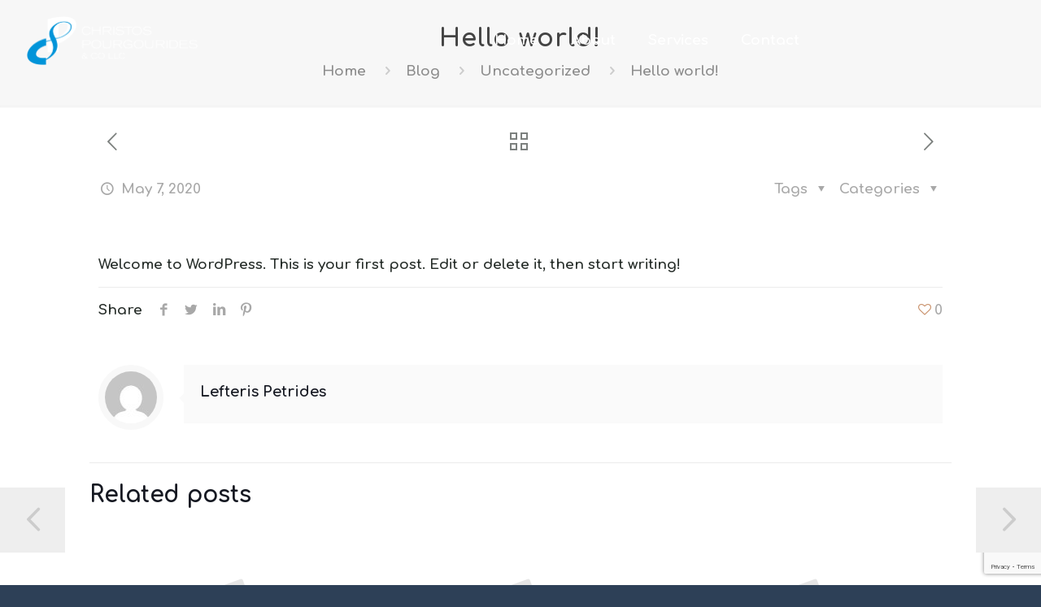

--- FILE ---
content_type: text/html; charset=utf-8
request_url: https://www.google.com/recaptcha/api2/anchor?ar=1&k=6Lfxhu8UAAAAAGMxoepGp2ZzOQhcxPJkEXhvwSKG&co=aHR0cDovL3BvdXJnb3VyaWRlcy5jb206ODA.&hl=en&v=PoyoqOPhxBO7pBk68S4YbpHZ&size=invisible&anchor-ms=20000&execute-ms=30000&cb=krh144w7x1kb
body_size: 48568
content:
<!DOCTYPE HTML><html dir="ltr" lang="en"><head><meta http-equiv="Content-Type" content="text/html; charset=UTF-8">
<meta http-equiv="X-UA-Compatible" content="IE=edge">
<title>reCAPTCHA</title>
<style type="text/css">
/* cyrillic-ext */
@font-face {
  font-family: 'Roboto';
  font-style: normal;
  font-weight: 400;
  font-stretch: 100%;
  src: url(//fonts.gstatic.com/s/roboto/v48/KFO7CnqEu92Fr1ME7kSn66aGLdTylUAMa3GUBHMdazTgWw.woff2) format('woff2');
  unicode-range: U+0460-052F, U+1C80-1C8A, U+20B4, U+2DE0-2DFF, U+A640-A69F, U+FE2E-FE2F;
}
/* cyrillic */
@font-face {
  font-family: 'Roboto';
  font-style: normal;
  font-weight: 400;
  font-stretch: 100%;
  src: url(//fonts.gstatic.com/s/roboto/v48/KFO7CnqEu92Fr1ME7kSn66aGLdTylUAMa3iUBHMdazTgWw.woff2) format('woff2');
  unicode-range: U+0301, U+0400-045F, U+0490-0491, U+04B0-04B1, U+2116;
}
/* greek-ext */
@font-face {
  font-family: 'Roboto';
  font-style: normal;
  font-weight: 400;
  font-stretch: 100%;
  src: url(//fonts.gstatic.com/s/roboto/v48/KFO7CnqEu92Fr1ME7kSn66aGLdTylUAMa3CUBHMdazTgWw.woff2) format('woff2');
  unicode-range: U+1F00-1FFF;
}
/* greek */
@font-face {
  font-family: 'Roboto';
  font-style: normal;
  font-weight: 400;
  font-stretch: 100%;
  src: url(//fonts.gstatic.com/s/roboto/v48/KFO7CnqEu92Fr1ME7kSn66aGLdTylUAMa3-UBHMdazTgWw.woff2) format('woff2');
  unicode-range: U+0370-0377, U+037A-037F, U+0384-038A, U+038C, U+038E-03A1, U+03A3-03FF;
}
/* math */
@font-face {
  font-family: 'Roboto';
  font-style: normal;
  font-weight: 400;
  font-stretch: 100%;
  src: url(//fonts.gstatic.com/s/roboto/v48/KFO7CnqEu92Fr1ME7kSn66aGLdTylUAMawCUBHMdazTgWw.woff2) format('woff2');
  unicode-range: U+0302-0303, U+0305, U+0307-0308, U+0310, U+0312, U+0315, U+031A, U+0326-0327, U+032C, U+032F-0330, U+0332-0333, U+0338, U+033A, U+0346, U+034D, U+0391-03A1, U+03A3-03A9, U+03B1-03C9, U+03D1, U+03D5-03D6, U+03F0-03F1, U+03F4-03F5, U+2016-2017, U+2034-2038, U+203C, U+2040, U+2043, U+2047, U+2050, U+2057, U+205F, U+2070-2071, U+2074-208E, U+2090-209C, U+20D0-20DC, U+20E1, U+20E5-20EF, U+2100-2112, U+2114-2115, U+2117-2121, U+2123-214F, U+2190, U+2192, U+2194-21AE, U+21B0-21E5, U+21F1-21F2, U+21F4-2211, U+2213-2214, U+2216-22FF, U+2308-230B, U+2310, U+2319, U+231C-2321, U+2336-237A, U+237C, U+2395, U+239B-23B7, U+23D0, U+23DC-23E1, U+2474-2475, U+25AF, U+25B3, U+25B7, U+25BD, U+25C1, U+25CA, U+25CC, U+25FB, U+266D-266F, U+27C0-27FF, U+2900-2AFF, U+2B0E-2B11, U+2B30-2B4C, U+2BFE, U+3030, U+FF5B, U+FF5D, U+1D400-1D7FF, U+1EE00-1EEFF;
}
/* symbols */
@font-face {
  font-family: 'Roboto';
  font-style: normal;
  font-weight: 400;
  font-stretch: 100%;
  src: url(//fonts.gstatic.com/s/roboto/v48/KFO7CnqEu92Fr1ME7kSn66aGLdTylUAMaxKUBHMdazTgWw.woff2) format('woff2');
  unicode-range: U+0001-000C, U+000E-001F, U+007F-009F, U+20DD-20E0, U+20E2-20E4, U+2150-218F, U+2190, U+2192, U+2194-2199, U+21AF, U+21E6-21F0, U+21F3, U+2218-2219, U+2299, U+22C4-22C6, U+2300-243F, U+2440-244A, U+2460-24FF, U+25A0-27BF, U+2800-28FF, U+2921-2922, U+2981, U+29BF, U+29EB, U+2B00-2BFF, U+4DC0-4DFF, U+FFF9-FFFB, U+10140-1018E, U+10190-1019C, U+101A0, U+101D0-101FD, U+102E0-102FB, U+10E60-10E7E, U+1D2C0-1D2D3, U+1D2E0-1D37F, U+1F000-1F0FF, U+1F100-1F1AD, U+1F1E6-1F1FF, U+1F30D-1F30F, U+1F315, U+1F31C, U+1F31E, U+1F320-1F32C, U+1F336, U+1F378, U+1F37D, U+1F382, U+1F393-1F39F, U+1F3A7-1F3A8, U+1F3AC-1F3AF, U+1F3C2, U+1F3C4-1F3C6, U+1F3CA-1F3CE, U+1F3D4-1F3E0, U+1F3ED, U+1F3F1-1F3F3, U+1F3F5-1F3F7, U+1F408, U+1F415, U+1F41F, U+1F426, U+1F43F, U+1F441-1F442, U+1F444, U+1F446-1F449, U+1F44C-1F44E, U+1F453, U+1F46A, U+1F47D, U+1F4A3, U+1F4B0, U+1F4B3, U+1F4B9, U+1F4BB, U+1F4BF, U+1F4C8-1F4CB, U+1F4D6, U+1F4DA, U+1F4DF, U+1F4E3-1F4E6, U+1F4EA-1F4ED, U+1F4F7, U+1F4F9-1F4FB, U+1F4FD-1F4FE, U+1F503, U+1F507-1F50B, U+1F50D, U+1F512-1F513, U+1F53E-1F54A, U+1F54F-1F5FA, U+1F610, U+1F650-1F67F, U+1F687, U+1F68D, U+1F691, U+1F694, U+1F698, U+1F6AD, U+1F6B2, U+1F6B9-1F6BA, U+1F6BC, U+1F6C6-1F6CF, U+1F6D3-1F6D7, U+1F6E0-1F6EA, U+1F6F0-1F6F3, U+1F6F7-1F6FC, U+1F700-1F7FF, U+1F800-1F80B, U+1F810-1F847, U+1F850-1F859, U+1F860-1F887, U+1F890-1F8AD, U+1F8B0-1F8BB, U+1F8C0-1F8C1, U+1F900-1F90B, U+1F93B, U+1F946, U+1F984, U+1F996, U+1F9E9, U+1FA00-1FA6F, U+1FA70-1FA7C, U+1FA80-1FA89, U+1FA8F-1FAC6, U+1FACE-1FADC, U+1FADF-1FAE9, U+1FAF0-1FAF8, U+1FB00-1FBFF;
}
/* vietnamese */
@font-face {
  font-family: 'Roboto';
  font-style: normal;
  font-weight: 400;
  font-stretch: 100%;
  src: url(//fonts.gstatic.com/s/roboto/v48/KFO7CnqEu92Fr1ME7kSn66aGLdTylUAMa3OUBHMdazTgWw.woff2) format('woff2');
  unicode-range: U+0102-0103, U+0110-0111, U+0128-0129, U+0168-0169, U+01A0-01A1, U+01AF-01B0, U+0300-0301, U+0303-0304, U+0308-0309, U+0323, U+0329, U+1EA0-1EF9, U+20AB;
}
/* latin-ext */
@font-face {
  font-family: 'Roboto';
  font-style: normal;
  font-weight: 400;
  font-stretch: 100%;
  src: url(//fonts.gstatic.com/s/roboto/v48/KFO7CnqEu92Fr1ME7kSn66aGLdTylUAMa3KUBHMdazTgWw.woff2) format('woff2');
  unicode-range: U+0100-02BA, U+02BD-02C5, U+02C7-02CC, U+02CE-02D7, U+02DD-02FF, U+0304, U+0308, U+0329, U+1D00-1DBF, U+1E00-1E9F, U+1EF2-1EFF, U+2020, U+20A0-20AB, U+20AD-20C0, U+2113, U+2C60-2C7F, U+A720-A7FF;
}
/* latin */
@font-face {
  font-family: 'Roboto';
  font-style: normal;
  font-weight: 400;
  font-stretch: 100%;
  src: url(//fonts.gstatic.com/s/roboto/v48/KFO7CnqEu92Fr1ME7kSn66aGLdTylUAMa3yUBHMdazQ.woff2) format('woff2');
  unicode-range: U+0000-00FF, U+0131, U+0152-0153, U+02BB-02BC, U+02C6, U+02DA, U+02DC, U+0304, U+0308, U+0329, U+2000-206F, U+20AC, U+2122, U+2191, U+2193, U+2212, U+2215, U+FEFF, U+FFFD;
}
/* cyrillic-ext */
@font-face {
  font-family: 'Roboto';
  font-style: normal;
  font-weight: 500;
  font-stretch: 100%;
  src: url(//fonts.gstatic.com/s/roboto/v48/KFO7CnqEu92Fr1ME7kSn66aGLdTylUAMa3GUBHMdazTgWw.woff2) format('woff2');
  unicode-range: U+0460-052F, U+1C80-1C8A, U+20B4, U+2DE0-2DFF, U+A640-A69F, U+FE2E-FE2F;
}
/* cyrillic */
@font-face {
  font-family: 'Roboto';
  font-style: normal;
  font-weight: 500;
  font-stretch: 100%;
  src: url(//fonts.gstatic.com/s/roboto/v48/KFO7CnqEu92Fr1ME7kSn66aGLdTylUAMa3iUBHMdazTgWw.woff2) format('woff2');
  unicode-range: U+0301, U+0400-045F, U+0490-0491, U+04B0-04B1, U+2116;
}
/* greek-ext */
@font-face {
  font-family: 'Roboto';
  font-style: normal;
  font-weight: 500;
  font-stretch: 100%;
  src: url(//fonts.gstatic.com/s/roboto/v48/KFO7CnqEu92Fr1ME7kSn66aGLdTylUAMa3CUBHMdazTgWw.woff2) format('woff2');
  unicode-range: U+1F00-1FFF;
}
/* greek */
@font-face {
  font-family: 'Roboto';
  font-style: normal;
  font-weight: 500;
  font-stretch: 100%;
  src: url(//fonts.gstatic.com/s/roboto/v48/KFO7CnqEu92Fr1ME7kSn66aGLdTylUAMa3-UBHMdazTgWw.woff2) format('woff2');
  unicode-range: U+0370-0377, U+037A-037F, U+0384-038A, U+038C, U+038E-03A1, U+03A3-03FF;
}
/* math */
@font-face {
  font-family: 'Roboto';
  font-style: normal;
  font-weight: 500;
  font-stretch: 100%;
  src: url(//fonts.gstatic.com/s/roboto/v48/KFO7CnqEu92Fr1ME7kSn66aGLdTylUAMawCUBHMdazTgWw.woff2) format('woff2');
  unicode-range: U+0302-0303, U+0305, U+0307-0308, U+0310, U+0312, U+0315, U+031A, U+0326-0327, U+032C, U+032F-0330, U+0332-0333, U+0338, U+033A, U+0346, U+034D, U+0391-03A1, U+03A3-03A9, U+03B1-03C9, U+03D1, U+03D5-03D6, U+03F0-03F1, U+03F4-03F5, U+2016-2017, U+2034-2038, U+203C, U+2040, U+2043, U+2047, U+2050, U+2057, U+205F, U+2070-2071, U+2074-208E, U+2090-209C, U+20D0-20DC, U+20E1, U+20E5-20EF, U+2100-2112, U+2114-2115, U+2117-2121, U+2123-214F, U+2190, U+2192, U+2194-21AE, U+21B0-21E5, U+21F1-21F2, U+21F4-2211, U+2213-2214, U+2216-22FF, U+2308-230B, U+2310, U+2319, U+231C-2321, U+2336-237A, U+237C, U+2395, U+239B-23B7, U+23D0, U+23DC-23E1, U+2474-2475, U+25AF, U+25B3, U+25B7, U+25BD, U+25C1, U+25CA, U+25CC, U+25FB, U+266D-266F, U+27C0-27FF, U+2900-2AFF, U+2B0E-2B11, U+2B30-2B4C, U+2BFE, U+3030, U+FF5B, U+FF5D, U+1D400-1D7FF, U+1EE00-1EEFF;
}
/* symbols */
@font-face {
  font-family: 'Roboto';
  font-style: normal;
  font-weight: 500;
  font-stretch: 100%;
  src: url(//fonts.gstatic.com/s/roboto/v48/KFO7CnqEu92Fr1ME7kSn66aGLdTylUAMaxKUBHMdazTgWw.woff2) format('woff2');
  unicode-range: U+0001-000C, U+000E-001F, U+007F-009F, U+20DD-20E0, U+20E2-20E4, U+2150-218F, U+2190, U+2192, U+2194-2199, U+21AF, U+21E6-21F0, U+21F3, U+2218-2219, U+2299, U+22C4-22C6, U+2300-243F, U+2440-244A, U+2460-24FF, U+25A0-27BF, U+2800-28FF, U+2921-2922, U+2981, U+29BF, U+29EB, U+2B00-2BFF, U+4DC0-4DFF, U+FFF9-FFFB, U+10140-1018E, U+10190-1019C, U+101A0, U+101D0-101FD, U+102E0-102FB, U+10E60-10E7E, U+1D2C0-1D2D3, U+1D2E0-1D37F, U+1F000-1F0FF, U+1F100-1F1AD, U+1F1E6-1F1FF, U+1F30D-1F30F, U+1F315, U+1F31C, U+1F31E, U+1F320-1F32C, U+1F336, U+1F378, U+1F37D, U+1F382, U+1F393-1F39F, U+1F3A7-1F3A8, U+1F3AC-1F3AF, U+1F3C2, U+1F3C4-1F3C6, U+1F3CA-1F3CE, U+1F3D4-1F3E0, U+1F3ED, U+1F3F1-1F3F3, U+1F3F5-1F3F7, U+1F408, U+1F415, U+1F41F, U+1F426, U+1F43F, U+1F441-1F442, U+1F444, U+1F446-1F449, U+1F44C-1F44E, U+1F453, U+1F46A, U+1F47D, U+1F4A3, U+1F4B0, U+1F4B3, U+1F4B9, U+1F4BB, U+1F4BF, U+1F4C8-1F4CB, U+1F4D6, U+1F4DA, U+1F4DF, U+1F4E3-1F4E6, U+1F4EA-1F4ED, U+1F4F7, U+1F4F9-1F4FB, U+1F4FD-1F4FE, U+1F503, U+1F507-1F50B, U+1F50D, U+1F512-1F513, U+1F53E-1F54A, U+1F54F-1F5FA, U+1F610, U+1F650-1F67F, U+1F687, U+1F68D, U+1F691, U+1F694, U+1F698, U+1F6AD, U+1F6B2, U+1F6B9-1F6BA, U+1F6BC, U+1F6C6-1F6CF, U+1F6D3-1F6D7, U+1F6E0-1F6EA, U+1F6F0-1F6F3, U+1F6F7-1F6FC, U+1F700-1F7FF, U+1F800-1F80B, U+1F810-1F847, U+1F850-1F859, U+1F860-1F887, U+1F890-1F8AD, U+1F8B0-1F8BB, U+1F8C0-1F8C1, U+1F900-1F90B, U+1F93B, U+1F946, U+1F984, U+1F996, U+1F9E9, U+1FA00-1FA6F, U+1FA70-1FA7C, U+1FA80-1FA89, U+1FA8F-1FAC6, U+1FACE-1FADC, U+1FADF-1FAE9, U+1FAF0-1FAF8, U+1FB00-1FBFF;
}
/* vietnamese */
@font-face {
  font-family: 'Roboto';
  font-style: normal;
  font-weight: 500;
  font-stretch: 100%;
  src: url(//fonts.gstatic.com/s/roboto/v48/KFO7CnqEu92Fr1ME7kSn66aGLdTylUAMa3OUBHMdazTgWw.woff2) format('woff2');
  unicode-range: U+0102-0103, U+0110-0111, U+0128-0129, U+0168-0169, U+01A0-01A1, U+01AF-01B0, U+0300-0301, U+0303-0304, U+0308-0309, U+0323, U+0329, U+1EA0-1EF9, U+20AB;
}
/* latin-ext */
@font-face {
  font-family: 'Roboto';
  font-style: normal;
  font-weight: 500;
  font-stretch: 100%;
  src: url(//fonts.gstatic.com/s/roboto/v48/KFO7CnqEu92Fr1ME7kSn66aGLdTylUAMa3KUBHMdazTgWw.woff2) format('woff2');
  unicode-range: U+0100-02BA, U+02BD-02C5, U+02C7-02CC, U+02CE-02D7, U+02DD-02FF, U+0304, U+0308, U+0329, U+1D00-1DBF, U+1E00-1E9F, U+1EF2-1EFF, U+2020, U+20A0-20AB, U+20AD-20C0, U+2113, U+2C60-2C7F, U+A720-A7FF;
}
/* latin */
@font-face {
  font-family: 'Roboto';
  font-style: normal;
  font-weight: 500;
  font-stretch: 100%;
  src: url(//fonts.gstatic.com/s/roboto/v48/KFO7CnqEu92Fr1ME7kSn66aGLdTylUAMa3yUBHMdazQ.woff2) format('woff2');
  unicode-range: U+0000-00FF, U+0131, U+0152-0153, U+02BB-02BC, U+02C6, U+02DA, U+02DC, U+0304, U+0308, U+0329, U+2000-206F, U+20AC, U+2122, U+2191, U+2193, U+2212, U+2215, U+FEFF, U+FFFD;
}
/* cyrillic-ext */
@font-face {
  font-family: 'Roboto';
  font-style: normal;
  font-weight: 900;
  font-stretch: 100%;
  src: url(//fonts.gstatic.com/s/roboto/v48/KFO7CnqEu92Fr1ME7kSn66aGLdTylUAMa3GUBHMdazTgWw.woff2) format('woff2');
  unicode-range: U+0460-052F, U+1C80-1C8A, U+20B4, U+2DE0-2DFF, U+A640-A69F, U+FE2E-FE2F;
}
/* cyrillic */
@font-face {
  font-family: 'Roboto';
  font-style: normal;
  font-weight: 900;
  font-stretch: 100%;
  src: url(//fonts.gstatic.com/s/roboto/v48/KFO7CnqEu92Fr1ME7kSn66aGLdTylUAMa3iUBHMdazTgWw.woff2) format('woff2');
  unicode-range: U+0301, U+0400-045F, U+0490-0491, U+04B0-04B1, U+2116;
}
/* greek-ext */
@font-face {
  font-family: 'Roboto';
  font-style: normal;
  font-weight: 900;
  font-stretch: 100%;
  src: url(//fonts.gstatic.com/s/roboto/v48/KFO7CnqEu92Fr1ME7kSn66aGLdTylUAMa3CUBHMdazTgWw.woff2) format('woff2');
  unicode-range: U+1F00-1FFF;
}
/* greek */
@font-face {
  font-family: 'Roboto';
  font-style: normal;
  font-weight: 900;
  font-stretch: 100%;
  src: url(//fonts.gstatic.com/s/roboto/v48/KFO7CnqEu92Fr1ME7kSn66aGLdTylUAMa3-UBHMdazTgWw.woff2) format('woff2');
  unicode-range: U+0370-0377, U+037A-037F, U+0384-038A, U+038C, U+038E-03A1, U+03A3-03FF;
}
/* math */
@font-face {
  font-family: 'Roboto';
  font-style: normal;
  font-weight: 900;
  font-stretch: 100%;
  src: url(//fonts.gstatic.com/s/roboto/v48/KFO7CnqEu92Fr1ME7kSn66aGLdTylUAMawCUBHMdazTgWw.woff2) format('woff2');
  unicode-range: U+0302-0303, U+0305, U+0307-0308, U+0310, U+0312, U+0315, U+031A, U+0326-0327, U+032C, U+032F-0330, U+0332-0333, U+0338, U+033A, U+0346, U+034D, U+0391-03A1, U+03A3-03A9, U+03B1-03C9, U+03D1, U+03D5-03D6, U+03F0-03F1, U+03F4-03F5, U+2016-2017, U+2034-2038, U+203C, U+2040, U+2043, U+2047, U+2050, U+2057, U+205F, U+2070-2071, U+2074-208E, U+2090-209C, U+20D0-20DC, U+20E1, U+20E5-20EF, U+2100-2112, U+2114-2115, U+2117-2121, U+2123-214F, U+2190, U+2192, U+2194-21AE, U+21B0-21E5, U+21F1-21F2, U+21F4-2211, U+2213-2214, U+2216-22FF, U+2308-230B, U+2310, U+2319, U+231C-2321, U+2336-237A, U+237C, U+2395, U+239B-23B7, U+23D0, U+23DC-23E1, U+2474-2475, U+25AF, U+25B3, U+25B7, U+25BD, U+25C1, U+25CA, U+25CC, U+25FB, U+266D-266F, U+27C0-27FF, U+2900-2AFF, U+2B0E-2B11, U+2B30-2B4C, U+2BFE, U+3030, U+FF5B, U+FF5D, U+1D400-1D7FF, U+1EE00-1EEFF;
}
/* symbols */
@font-face {
  font-family: 'Roboto';
  font-style: normal;
  font-weight: 900;
  font-stretch: 100%;
  src: url(//fonts.gstatic.com/s/roboto/v48/KFO7CnqEu92Fr1ME7kSn66aGLdTylUAMaxKUBHMdazTgWw.woff2) format('woff2');
  unicode-range: U+0001-000C, U+000E-001F, U+007F-009F, U+20DD-20E0, U+20E2-20E4, U+2150-218F, U+2190, U+2192, U+2194-2199, U+21AF, U+21E6-21F0, U+21F3, U+2218-2219, U+2299, U+22C4-22C6, U+2300-243F, U+2440-244A, U+2460-24FF, U+25A0-27BF, U+2800-28FF, U+2921-2922, U+2981, U+29BF, U+29EB, U+2B00-2BFF, U+4DC0-4DFF, U+FFF9-FFFB, U+10140-1018E, U+10190-1019C, U+101A0, U+101D0-101FD, U+102E0-102FB, U+10E60-10E7E, U+1D2C0-1D2D3, U+1D2E0-1D37F, U+1F000-1F0FF, U+1F100-1F1AD, U+1F1E6-1F1FF, U+1F30D-1F30F, U+1F315, U+1F31C, U+1F31E, U+1F320-1F32C, U+1F336, U+1F378, U+1F37D, U+1F382, U+1F393-1F39F, U+1F3A7-1F3A8, U+1F3AC-1F3AF, U+1F3C2, U+1F3C4-1F3C6, U+1F3CA-1F3CE, U+1F3D4-1F3E0, U+1F3ED, U+1F3F1-1F3F3, U+1F3F5-1F3F7, U+1F408, U+1F415, U+1F41F, U+1F426, U+1F43F, U+1F441-1F442, U+1F444, U+1F446-1F449, U+1F44C-1F44E, U+1F453, U+1F46A, U+1F47D, U+1F4A3, U+1F4B0, U+1F4B3, U+1F4B9, U+1F4BB, U+1F4BF, U+1F4C8-1F4CB, U+1F4D6, U+1F4DA, U+1F4DF, U+1F4E3-1F4E6, U+1F4EA-1F4ED, U+1F4F7, U+1F4F9-1F4FB, U+1F4FD-1F4FE, U+1F503, U+1F507-1F50B, U+1F50D, U+1F512-1F513, U+1F53E-1F54A, U+1F54F-1F5FA, U+1F610, U+1F650-1F67F, U+1F687, U+1F68D, U+1F691, U+1F694, U+1F698, U+1F6AD, U+1F6B2, U+1F6B9-1F6BA, U+1F6BC, U+1F6C6-1F6CF, U+1F6D3-1F6D7, U+1F6E0-1F6EA, U+1F6F0-1F6F3, U+1F6F7-1F6FC, U+1F700-1F7FF, U+1F800-1F80B, U+1F810-1F847, U+1F850-1F859, U+1F860-1F887, U+1F890-1F8AD, U+1F8B0-1F8BB, U+1F8C0-1F8C1, U+1F900-1F90B, U+1F93B, U+1F946, U+1F984, U+1F996, U+1F9E9, U+1FA00-1FA6F, U+1FA70-1FA7C, U+1FA80-1FA89, U+1FA8F-1FAC6, U+1FACE-1FADC, U+1FADF-1FAE9, U+1FAF0-1FAF8, U+1FB00-1FBFF;
}
/* vietnamese */
@font-face {
  font-family: 'Roboto';
  font-style: normal;
  font-weight: 900;
  font-stretch: 100%;
  src: url(//fonts.gstatic.com/s/roboto/v48/KFO7CnqEu92Fr1ME7kSn66aGLdTylUAMa3OUBHMdazTgWw.woff2) format('woff2');
  unicode-range: U+0102-0103, U+0110-0111, U+0128-0129, U+0168-0169, U+01A0-01A1, U+01AF-01B0, U+0300-0301, U+0303-0304, U+0308-0309, U+0323, U+0329, U+1EA0-1EF9, U+20AB;
}
/* latin-ext */
@font-face {
  font-family: 'Roboto';
  font-style: normal;
  font-weight: 900;
  font-stretch: 100%;
  src: url(//fonts.gstatic.com/s/roboto/v48/KFO7CnqEu92Fr1ME7kSn66aGLdTylUAMa3KUBHMdazTgWw.woff2) format('woff2');
  unicode-range: U+0100-02BA, U+02BD-02C5, U+02C7-02CC, U+02CE-02D7, U+02DD-02FF, U+0304, U+0308, U+0329, U+1D00-1DBF, U+1E00-1E9F, U+1EF2-1EFF, U+2020, U+20A0-20AB, U+20AD-20C0, U+2113, U+2C60-2C7F, U+A720-A7FF;
}
/* latin */
@font-face {
  font-family: 'Roboto';
  font-style: normal;
  font-weight: 900;
  font-stretch: 100%;
  src: url(//fonts.gstatic.com/s/roboto/v48/KFO7CnqEu92Fr1ME7kSn66aGLdTylUAMa3yUBHMdazQ.woff2) format('woff2');
  unicode-range: U+0000-00FF, U+0131, U+0152-0153, U+02BB-02BC, U+02C6, U+02DA, U+02DC, U+0304, U+0308, U+0329, U+2000-206F, U+20AC, U+2122, U+2191, U+2193, U+2212, U+2215, U+FEFF, U+FFFD;
}

</style>
<link rel="stylesheet" type="text/css" href="https://www.gstatic.com/recaptcha/releases/PoyoqOPhxBO7pBk68S4YbpHZ/styles__ltr.css">
<script nonce="NQHJH7iqARUja8bsaOsEww" type="text/javascript">window['__recaptcha_api'] = 'https://www.google.com/recaptcha/api2/';</script>
<script type="text/javascript" src="https://www.gstatic.com/recaptcha/releases/PoyoqOPhxBO7pBk68S4YbpHZ/recaptcha__en.js" nonce="NQHJH7iqARUja8bsaOsEww">
      
    </script></head>
<body><div id="rc-anchor-alert" class="rc-anchor-alert"></div>
<input type="hidden" id="recaptcha-token" value="[base64]">
<script type="text/javascript" nonce="NQHJH7iqARUja8bsaOsEww">
      recaptcha.anchor.Main.init("[\x22ainput\x22,[\x22bgdata\x22,\x22\x22,\[base64]/[base64]/[base64]/ZyhXLGgpOnEoW04sMjEsbF0sVywwKSxoKSxmYWxzZSxmYWxzZSl9Y2F0Y2goayl7RygzNTgsVyk/[base64]/[base64]/[base64]/[base64]/[base64]/[base64]/[base64]/bmV3IEJbT10oRFswXSk6dz09Mj9uZXcgQltPXShEWzBdLERbMV0pOnc9PTM/bmV3IEJbT10oRFswXSxEWzFdLERbMl0pOnc9PTQ/[base64]/[base64]/[base64]/[base64]/[base64]\\u003d\x22,\[base64]\x22,\x22w5jCrcKuw5PCs8Oww5HDjhZhaHVKbcKbwps3dWjCjRvDoDLCk8KXEcK4w60bfcKxAsKIecKOYF9oNcOYMlFoPyvCmzvDtANrM8Ovw5nDpsOuw6YyEWzDgH4qwrDDlC/CmUBdwq3DosKaHB7Dk1PCoMOCEnPDnlHCicOxPsO1b8Kuw53Dn8Kkwos5w7jCk8ONfBnCjSDCjWvCqVNpw6DDilAFc1gXCcOoZ8Kpw5XDhsKEAsOOwrUyNMO6wrXDnsKWw4fDrMKuwofCoAfCkgrCuG5hIFzDrDXChADCgsOrMcKgXlw/JUjCmsOIPVXDqMO+w7HDt8O7HTI4wqnDlQDDlsKiw65pw5ckFsKfN8KQcMK6GjnDgk3Ct8O0JE5Qw5Npwqt4wpvDulszWlc/IsOPw7FNRhXCncKQZcKoB8Kfw59Bw7PDvBXClFnChRTDtMKVLcK9F2prOxhadcKlFsOgEcOYA3QRw4fCkm/DqcOZdsKVwpnCg8OXwqpsR8KIwp3CsxXCkMKRwq3CiTFrwptRw5zCvsKxw5LCvn3Dmz0mwqvCrcK7w5wcwpXDgQkOwrDCrGJZNsOJMsO3w4dlw6d2w57CksO+AAlhw4hPw73CnnDDgFvDoHXDg2wIw71iYsKgT3/DjCEmZXIBbcKUwpLCozp1w4/DhcOPw4zDhFBjJVUMw5jDskjDoGE/CjdRXsKXwoowasOkw5vDmhsGBcOkwqvCo8KTfcOPCcOGwoZaZ8OOKQg6Q8Osw6XCicKvwq97w5Uta27CtRbDm8KQw6bDk8O/MxFYRXoPI3HDnUfCqAvDjARQwqDClmnCsDjCgMKWw7kMwoYOD3FdMMOpw4nDlxsywo3CvCBlwo7Co0M9w4sWw5FVw7cewrLCg8OrPsOqwqlaeX5tw43DnHLCkcKxUHpJwovCpBoGJ8KfKhY+BBpkMMOJwrLDhsKyY8KIwqHDqQHDiw/CoDYjw53CoTzDjSXDp8OOcH4lwrXDqxbDhzzCuMKXXyw5WMKlw6xZHC/DjMKgw6/[base64]/Cq38RXsKDbzMmw5/CixxGccOSwqbChXbDmTwcwqVewr0zAmXCtkDDmGXDvgfDs3bDkTHCosOawpIdw6dkw4bCgl9uwr1XwrTCtGHCq8Kgw5DDhsOhXMOiwr1tBTVuwrrCqMOYw4E5w6jCosKPEQ/[base64]/[base64]/[base64]/[base64]/CscKJHQvCsFAifsO2woHDiMKjw7A2GWdbTk3CgMK/w4oTdMOGM1bDg8KOaG/Cj8O5w5N3YMK/McKUIcKOGMKZwoJRwq7CkSQ9wolqw5nDtRRMworCoEQ2woDDlFVrJMO1wrBDw5HDnnLCnGkswpbCosOJw4vCscKnw5FbHV5YUm/CvT5ve8KDQW3DgMKwQSdadMOtwp8zNyUgS8O6w6jDoTjDl8OPcMOxXcOzGMK2w7NeaQM0fRkZXyhSworCs248Cg5yw6xCw4czw7jDuQVaQDxGAXXCucKqw6ZgfxMyF8Kdwp/DjjLDk8O+IlHDiRZwKBRnwonCoQwbwqs3S1jCjsOBwrHClB7CuD/DhQ4pw4zDkMOEw5wVw4s5aHTCqcO4wq7DkcO2GsOkEMOEw5tXw6A3aibDl8KGwojCkD0UZirCq8OoT8O0wqd+wonCnGRoOcO/OsKyQk3CuU8MTzvDpFDDuMO+wpscbMKCW8Kkw4dvGMKGOMOVw6/[base64]/DpG8QfcKgwoPDssOhIMKYwp92w6ocE1bCo8KrJBdPGRrDiXjDvsKHw5rCq8OIw4jCkMOWTsK1wqjDgBrDpxLDp2YBwo3CtMKrfsKnJcOIAE8pwr0owowCWzrDnjl8w4DDjgfDgl8ywr7DpAHDu3ICw67DuHNawqkXwq7DohPCuiUxw5/CgGdOCXpRJwHDjhkZScOUdEbDusOQY8OiwrRGP8KLwqXCj8OYw6TCuhTDnnY8NzcVMm4mw6jDuQtGVwnCmH1UwrXCsMOKw6Z2McOmwpTDtE00AcKxFh7Ck3rCgnEwwpnCqsKMGDx8w6/Dgx3Cv8O7PcK8w4Y9w6ccwpIpQMOgWcKAw7XDtsKeOnZwwofDoMORw5AqWcOcw6LCqTvCjsO/w7QywpTCu8KWw7LChMO/[base64]/w4vCjgrDp8KnLMK/I3nDrsK4w77Ckz/DiyAMw7nCuSBSbWdPwqtWKcO/[base64]/[base64]/[base64]/DoMKcwrzCp1oaAsOFwplFwr/Dmmkqw4XCiDvCtMKdwplgwpDDhirDvjtiwodnTsKjw5LComfDicKCwpbDjMOYw6k9UMOfw40VBsK6AcOtEcKUwrvDsi9nw6RgbVo3Iz4kdx/DtsKTDV/[base64]/CtMKANsK3EMKsMMKAZljCtTtpw6jCmy4GG14DBBjDlH/CijnCqsKdZEJiwpxcwrBew5XDjMKGfk00wqLCpsKyw7jCkMOIwrXDn8OKIkXChQJNLcKHw4rDhH8nwohBZVPCoApBw5jCs8OSYyrCpcK5QsOdw5rDrjU7F8ODwrHCixFoE8Oew6Yqw4RUw6/DtwbDiyAuH8Oxw4o4w4gaw54wWMOBeBrDtMK3w5IyesKLZ8ORL2PDpcOHJz07wr0Mw6vCv8ONQBLCv8KUSMKvVsO6a8KzC8OiFMORwq/DilZ7wphsYsOlOMKgwr5uw5JLZcO6RMKjYsONBcKow5oMAUXCt2PDscOPwrvDgMK3e8Ojw53DicKWw7JXMcKhCsOLw686wrZTw6pcw6xUwpzDosOpw7PDuGlYHsKVC8Kvw5lMwqbCqsKUwoIYfA1Zw7nComhIARrCrk4oPMObw60TwrvCpzIowpHCvSTCisOaw4/DgsKUw6PCosOlw5Bqb8KrJyfCtsOnM8KMVsKkwpcsw5XDnlgawo3DgF18w6/DgXVwVAzDj0XCj8KwwqfDjcObw5BfQzdywrLCksK9ZMOIw7pAwpPDrcOPw5PDqsO1PcO3w6HCiBh9w5kbRywfw6JoecO6Q3x5wqEwwr/CnnY7wr7CpcKbAQkGfxrDigHCicOdw4vCt8KHwr0PLRJXw4rDkHXCh8OMe0V5wo/CsMOkw7o5H2AVwqbDpVjCmsKMwr00QMKTbMKHwr7Do1rDusOEwpt8w5M+HcOew4EWa8K5w7HCrsK3wq/CrULDl8K+wrxXw6lkwo1pZsOlw7towr/CvkR4U3rCpcKDw54EYGI8w7bDoQ3DhsKQw5ksw6fDpDXDggpPS0vDkVzDgmJ4LmrCjx/CiMK5w5vCoMOQw55XXcO4SsO/wpPDjCbCjnfClx3DnSnDu3fCqcOTw4RtwpRmw6leYDvCpsKSwofDnsKGw7zCuHHDpcKrwqR+HRduw4Uew4sEai7CjMOdw7w1w6p2KhHDq8KgeMKEZkcXwpNVKm7CkcKCwoPCv8OkR3bCrCfClcKvccKPEsK/wpLCscKTHnJ6wrHCoMOLEcKdBQbDl3rCuMOKw48OK17DoQfCqMOSw7fDn1V8X8ODw5onw4Yrwog9ajFlGTsgw6/DtB8KL8KtwoxkwoIiwpTDpMKBwpPChHY2wpgbwqdgd0xww7pawpoLw7/DrlNMwqbCiMOew7EjfsOtVMKxwodPwoTDkTnCt8ObwqHDhsK7w61WZ8OKw4cSaMOUwoPDtsKxwrd9RsKWwqtTwoPCuy7CpMKDwqd2G8KlJGtYwoTCuMKMKcKVR1NLUsOvw6JFUMKYUMKNw6pOCxoSRcOdPMKTwoxfD8O0ccOHw5ZUwp/[base64]/dQ5Zwr4Dw7TCj8O4wpR0CcKpNk4jNsOAJcOtCcKkwoQ/[base64]/DjijDicKKw6ojw4LCpMKGwqXCg8KKNB40wrLCnx9JDjLCvsK/McOpPMKzwpMPRcKcBsK2wqEGGQ58EiNmwpnDsFHCnnhGL8OOcknDpcK4JHbCgsKTG8OJw4tdLEDCoBReehrDiWhMwqUowobDrFYGwpdHPMKZDWAcOsKUw68xwoN6bD12N8OKw5cEZsKyTcKOecOFXyLCu8ODw4J0w6jCjcOiw67DrsOYQS7DhMKVJ8O/NsKYHH3DnyXDisOJw7XCiMOew4VMwqPDhsOdw4PDuMODDWQsOcKDwoBWw6nCgH52UmbDt0EnVsOmw6DDnMKDw5w7dMODOcO6TMKow6TCqhYRcsOXwo/DsATDlcOdGnsMwrPDp08pQ8OPZUzCk8Kzw4Inwq5wwprDmjUcw7XDo8OLw7XDumZAwrrDosO5PkZswobDr8KUccKWwqBRfQpXw64pwqLDv2YFwq/[base64]/[base64]/M8ODLnDDqsOXwo7Dg1E1V8OLRCLDu39nw7DClMKWQTHDvVZxw5fCliPCtBtSP2HCmxcLOy0XFcKkw4fDhCvDt8KBQGgkwoVnwofDvRpdBcOcJl/[base64]/Ct8KXwo/DvMOPw6nDjzbCjV/Dt8OcwoMmwqzCh8KqY2VXdcK5w47DlXnDoR3CkALCm8K4Ih5mOEcmYFJCw4Qjw615wp7DlMKdwqdswoXDlnzDj1vDqjEqJ8KpCwJzPMKVNMKRwqvDvsKUURVZw5/DhcK0wooBw4fDr8KmC0TDlsKEYi3CnHgjwokXXsKxVRhfw7UGw4xZw63DrwDDmDgrw4DCvMK6wotrBcONw5fDhcOFwr7Dnx3DsDx9DUjCh8O2PloTwoFcw4xEw7/Cv1REPMONFVgPQgDClsKtwq7Cr2AKwpNxJUYHXTFDwoQPE3Zmwqtlw74yJCxnwqjDjcKAw7LCrcKxwrBBPcOGwp7CnMK/EBPDp1nCmsKXCMOKfMOowrbDisKheyBddXTDiH8IKcOKXcK0UmYkcmsxwrdxw7jCksK/bTAqEMKCwojDu8OIKcOdwr/CmcOQAlzDtHtnw7ITXGMzwp0tw6XDucO4UsKwWhR0bcKzwooLO0d8c1nDpcOow6crw4jDgCbDgFUYbEllwodFwqbDgcO/woFuw5HCsBTCpcOqKcOmw4fDq8OyXDDDhBrDvcK2wpcqbwYGw4I9w71qw5/CjH7DqwQBHMO0UAhrwq3ChxHCnsOiKsKlCsO8FMKlw53Dk8KRw7A4Cjdrw73Dk8Ouw7PDscO7w6kgasKfa8OfwrVaw5vDhVnCncKTw4bCnHjDhFF1ETDDq8K0w74dw5PDn2jCs8ONUcKlPsKUw4XDl8OMw7B6wrzCvBjCkMKbw4TCiGLCscK/MsO+NMOEbwrCjMKsZMKUEj1Kwqhgw5DDtmjDucOnw4Z1wqVMf3Rnw6HDu8Ovwr/DkcO0wpTDj8KLw7EZwrtKOsOSRcOKw6rDr8Kqw7rDi8OXwo41w73Chw99ZGMFYMO0wr0dwpfCtW7DnifDo8OAwr7DsAvCqMOlwpxSw5jDtHXDrxs3wqJWT8K9bMOGTEnDicO9w6QWfMOWDDkJMcKCwrJmwojDigHDs8K/w5EOGw0lwoMiFnVmw7oId8OaGDDDisKlejHClsKYBsOsNRvCllzCsMO7wqnDkMKkSXsow71hwo0wf2JQOsOmPsKNwrTDn8OYb27ClsOvwo0Fw5AVw5EGwr/DqMK3PcOQwoDCnDLDiTLCtMOtPcOkBGsww77DtsOiwq3CizBMw5/CisKPw64POcOnMMOlAsOwClBTScOBw7bCjX4KW8OrXV4PWD/CrWjDssKoDEZiw6PDuF95wr1+ICLDvDtsw43DowTCqXcwf2BPw7jCv0xmQMKpwrcawrrCugEdw6zDmD14ZMKQAMKVMsKtKMOjaxvDjgprw4rCoRbDqQdIQ8K6w7sHw4/Do8O8f8O4BH7CtcOId8O9dsKGw4rDt8OrGgBmfcObw6bCkV3Cj1ciwp03SsKSwqXCiMOeHUgiL8OZw7rDkkoPUMKNw7rCu3vDnMOmw4hZWFNYwrHDsUjCr8OBw5Qiwo7Dg8KQwrzDomUFVEbCksKbKMKvwpXCisKPw7gvw4jCtcKYCVjDpsKrQDLCkcK9Tg/CnhDCoMOTfjXCuRTDgsKWw7NGP8OqH8KQL8KvGETDvMOIesOvG8OxQcKYwrPDhcKBcD5Zw77Cu8OBJHPCrsO6O8KlBsO0wrhGw59hdMKUw5LDpcOoecKrOC3CuGXCiMOtw6UQw5xPwohvw6rCnmXDm23CrgLCswrDqsOTcMOuwo/CtsOCwrrDmcKbw5rDgkhgAcK3ZW3Dkhkrw5TCnH9Pw7dAAlXCnivCjSnChcOtIsKfAMOMc8KnY0FDXXg5wrwgFsKVw7rDuSF1woxfw5XDisKhRsK9w7p9w6zDgTHDhz5ZJ1vDlQ/ChR89w7tGw41YRkvDkMOmw4rCoMKPw4oTw5jDt8ORw7hgwpcFQMOAEcKhDsKBTMKtw6jCqsOAwojDksKxBh0YMggjwp7DlsKBVl/[base64]/S1QRw6IZfcK5wofDkMKQw73Cv8KCw6/CiMOyXcO4w7wpw4DCsFLDiMOcZcOaWMO1SxPDmktWw7gSb8OgworDqE0AwpQWWcKdMhnDusOzw4NNwrbCil8Fw7jCmHh/w47CsCcKwoQ1w4pjKDDDlsOiI8ONw7MgwrfDqcKPw7TCgDXDssK1c8KYw73DhMKFesO3wqnCr0zDlcOICHvCvH8DcsOQwpnCrcKpJhJ/wrltwqg2OHEgRsKRwpzDosKZwrrDqFXCj8KGw5NAIxXCn8K5eMOewo/CliYLwprCpMKtw5g3HcK0wowUa8OcMGPCncK7EEDDnxPCpxbDqn/[base64]/[base64]/DvFfDt1hEw5TDgSXCkDfDvcO5LMOZcMOVJGRkwqx2w4B1wqfDlEtpUyQfwqpDFsK/A0okwqHDpkIgHWrCgcO2YsKowo1rw7rClsOIdsOTw5TCrsKpYg7DucKtbsOxw5nDs3JMwrMnw5HDs8KoUFUKwo7DvAgIw5fDoW3Cn2wLY1rChcKOw5/CnzZrw5bDtMKLDGxaw4rDgS0vwr7CkWMFwrvCt8K0cMKTw6BWw5IPfcODIy/DnsKJbcOXPQvDkXwVD01RGF/DgG5OMWrDosOtPVUjw7ZmwrwtI3k3TcORwoTDu1XCtcO0PRjDpcKyOCovwpVLw6NKe8KeVsOVwoE3wr7CscOFw7gPwrVKwqwGKiLDq3TCo8KIO298w7/Ctm/[base64]/w7XCkko+VMOZwpw3w5Vzwo7DqMK8w504a8K2JTsjw4ZCwpjCosO5ShA/e3kZwpUEw74FwovDmFvCj8Kzw5IKDMKuw5TCngvDikjDssKWR0vDsxd8WCrDosKhHnQPf1jDt8OFUUp+Y8KgwqVsGMOMwqnChknDvxZ1wr9FYE9ew4VAfEfDqCXCsRLDqsKRw4rCsSwrBl/Cp30pw6bCuMKaS0x/[base64]/Cgz3CuDwnL8K6w5pWw5ErwqfDhMOhw4wZNk/CscOqV1fCiFkKwolew6rCq8K9esKsw7Bnw7nCt25BPcOhw6DDgnnDqTzDi8KDw7Njwpx3JX1pwo/DjsK8w5bChhItw5fDj8ORwo9sQ2FFwobDuD3CnDpyw6/DtlrDpwxzw7LCmTvCsWkuw5XCgTTCgMO5KsObBcKawrnDkAfDpsOCJsOQdntBwrLCrF/[base64]/Dv8OKw6pewo/[base64]/w4fDlcKjw4XClXjDmEVTw4Y3wrfCk3fDnMKZXnUpSEojwqERYStBwqJqK8OlE0tteGjCqMKkw6bDtsKQwqRrw6ZjwqAlfkXDqH/CicKaFh5HwoFeW8OHKcKxwqg9N8K8wrwuw5VcHkc2w5whw7oQQ8O1a07CiDXCtgNEw4/DiMKRw4PCicKpw4nCjDvCkjnDgMKDQMOOw57CtsKgQMKmwqjCliBDwocvB8KRw70GwpFXwqrCpcOgNsKAw7g3wpIjG3bDt8ONwpTCjRdEwqrCgMKjIcOXwpNjwpzDm2rDqsKPw6XCvcKXCT/[base64]/DjBZkLMKxwqnDvsObwrbCrMKfbwfDsDnDs8OdC8OQw7VjaxcBbx3Do19/wqjCiVV/[base64]/R2HDpcK0AVPCg8KCG8O4VzvCizpmw5BQwpzCiRYVPcOnHRg2wpwresKgwpHDpBLCtmXCrxPDm8O8w4rDlMKhH8KGemcRwoNKeGQ4VcO1OQjCuMKvMsOww5UXBnrDozt5HG3Dl8KRwrU5aMKJFhwMwrV3wqpXwo92w6fCoHbCu8KlOBM6b8OzesOwWsK/ZFFkw7jDrkQTw78xXBbCv8K+wqEldW9ow78EwprCj8KOA8K0HwkSVnrCgcK5V8O8SsOtanYjOVTDqcKnbcOpw4PDnAXChXx5W1DDsHg9YXEWw63DtyLDrB/CsQbCocK9wrXCi8OyOsOcfsKhw4xGHCxuLcOFw4vCj8OlE8OOF28nGMKKwqsaw6nDjkodwpjDtcOuw6cewot4w4nCqQ3DqF/DtWDDs8K/[base64]/[base64]/[base64]/[base64]/DusKwwq5vwrg9wrjCnsOZw6Nxw49QCxtgNsOlB2vDhnXCmsOZV8OgbsKVw7HDmsO+HcOww5JEIMOzFVjCjn80w5Mvf8OmRcKaekoZw6A8OcKzF2nDjsKUN07DnsKkBMObfkTCuXV2MibCmRXChnscDcO3c0Unw5jClSHCtMO/w6oowqRnwpPDqsOtw4gYRDbDosORwoDClHTCjsKPTcKCw6rDvUXClkrDs8Omw4jDrRRnM8KEIA/CjRrDiMO3w7bCoTYec2zCqGHDrsOrKsK+w6HDsArChnrCvih3w4/CqcKcWWzCixERTzHDmMOFeMKrKHfDgxTDh8KHQsOyPcObw5LDqWYpw4nDo8K8ECkjw6PDvRHDo3hRwrIWwo3DuHAtNgLCumnDhjEyJlrDvhbCnUnClgHDoicwAy5DJ2jDrSE/TH1nwrkVW8ODBgofQUbCrmZFwpwIeMKhasOSZ1pMc8OOwr7Cpk1UVsKyQcOwdMOCw70gw7hUw7TChFUEwpxHw5TDlwnCmcOmG1bCqgUhw7rCn8O6w5xfw7JWw6hjCcKnwp5dwrDDuGHDkHAYbwJVwrvCjcKqOcOcScO5c8O4wqHCg3PCqi/[base64]/Cq8K5TcO4FMOrwp3DlsOiG8OgGMOaJ8Oawo7CnsORw60MwpbDpw0Ww4xFwrw0w4okwrjDgDvDuDXCiMORwpLCsH8RwojDhMOaOmRDwpvCpG/CgR/DtV3DnlZRwrUow70iw7MPCHlKB3toBcOvBMOew5kLw4PCrktcKDw5w57ChMO5cMO3VE4ew6LCqsOAw4XDssO/[base64]/DmMKDT8Krw7APM8KGwp97wr83V8O/d8Ohf2nCgmjDtEXDjsKeSMOuw7tofsOlwrQWXcK4dMOgeQjCjcOZLzvDnB/[base64]/wrg/wrrDpyQyw6p6BcOuWsO0wrYQw6jDhMKZwpjCuUB5Ci3DjFF1DMOsw7TDhmUmMcO9FsKrwrjCulMFFy/CkMOmCn/[base64]/[base64]/[base64]/Dt2DDjsKoIcKrDcKZFcOiw4klwo/ClcKwIcKUwqnCmsOSWlccwrQBwofDpcOxS8ObwqVGw5/DtcK3wrk+dXjCjsOOW8O0DcO8SFBEw7dbbnUdwpLDusK6wqpNVcKnJMO+JMKswrLDl0nCiCZHw5vCr8KtwozDmg3Cu0Q/w6YpQF7CiSMqdsONw5p4wqHDgMKMQiUcIMOoV8Opw5DDvMK6w5HCocOaAgzDucO/bsKnw6rDjBLChsOrL1VIwp00wpHDuMKuw4t1D8KuQwbDkcKnw6TClVnChsOiUMOJwoh1KwMKLRl1Exp6wqTDi8KUZglNw4HDoW0GwrxSYMKXw6rCuMOYw5XCgk4yRgQ+LShCFmx1wr7DnSI6OsKnw5FTw5HDpA9cZsOXCsK3XsKYwq/ChcKDWGR5eCzDsVwGBcO7BHvCnwAZwrXDp8OAb8Knw77DoTbDoMK3wqluw7ZgRcKEw73DksOawrEIw5DDpsKEwqzDnBTCiQ7CtHXDnsK2w7LDjz/Co8KnwoDDnMK2eERJw7JCwqNxNMOTNATDk8KEUhPDhMORcmDCuRDDjMKhJsOHO3gRwp7DqV8ww69dwow8wqXCnhTDtsKIT8K/w6cadxYyCcKSQ8K7OTfCsUBRwrABZkoww6rCncKIPQPCikrDpMKuL03Cp8OrRjAhBsOYwo/[base64]/c8OMwrnDgkjCvcOww64hCcOEJMKOwo0iL8KTGsO2wqrCqQIXwp8WFhLDtcK1SsOYOcOiwqhTw5/CqMOgPh1YT8KYMcOeY8KOIi1hMcKcw4vCjhDDjcOkwr5zCMKMJFEtTMOmwonCmsOOYsOvw54nJcOmw6AlL2XDpUzDrMO/wrJzYMOyw6spMyVDwqkBLMKDEMKsw4dJa8OoMDQJwrzCosKHwp8qw4LDm8KyN0zCuE7DrWcKI8K5w6crwpvCslM/an4aHV8PwowrJ0V1AcOxJlYFN3TCp8KxCcKuwoPDlcOQw6DCgR8sGcKjwrDDuStuE8OVw6FcOzDCrCh7aGsCw7TCksOXw5PDgmjDnStYKMKiDwlFw5zDrUU7wpDDkTbClVxpwrvCrysiITvDim5xwoDDs2rCjsK/wrsiSsKNwqtFK3rDvDzDpWReLcKzwok3XcOxDgg9GgtVCj3CjWp7GsO3KsONwqoRDkISwq8SworCoCkFO8KTacKARmzDtit/[base64]/Cn8OCwo1OBxpWKmk6SSLCqSBvOEgecwg9wro/w65ydsOUw5kqEgbDkMOmQMKwwokTw68lw4fChcOqVgFoc0HDmnFFwobDgzlew7jDucOZXsOtJDHDnsOvS0fDmmkufGLDiMK6w7Y0fsO2woQMw7t+wrFrw6LDm8KJJ8OPwpMpwr0iZsOXf8KKw5rDrcO0PXBUwovCtEs9LUZ/[base64]/M8O+OGTDrSzDt8KpFWPDjMK+H04yecKjNUlCd8O3EwPDkMKqw4Qqw7zDlcK+wpE5w6kqwrfDj1PDtkvCuMKpP8KqFTHCiMOMCVnDqMKHJsObw40Sw7x/KjQaw7sqAAfCgcOiw7XDrUBewpVZbcONBMO6KsKSwrMUCl5Rw6zDkMKqJcKYw6fCo8O7b0pMT8Kow7jCqcK3w4HCmsOiP17CjcKGw6nCiWXDgwXDuFszcSvDj8Oewq0aXcOmw6BHbsKQZsOjwrVkEFfCgFXChBjClG/[base64]/[base64]/[base64]/[base64]/DkcOkWHHDpTFmwrVBOVjClcKGw7BJw6vCnwYxIQoXwoETfMOTH13CmcOow7g/KMKQBcKxwo89wrASwo0dw7XCisKpQzjDoTDDpsO/[base64]/CosOiw5nDl8OXworCrMK7GcKFfmYdGgXCrcOTwpTDuz9kehIBRcKdA0AbwrbDmTnChMOqwojDscOHw4XDoBnDqQIPw7jChzXDgUVnw4jCosKYPcK5w43DksKsw6tBwpduw7/Cu15kw6tgw5ZPV8KkwpDDicOGF8Kewp7CsRfCl8OnwrfCisKpTFjChsOvw6Umw7low7B2w5g8w7LDgQvCnMKIw6zDrsK7w6/DusOCw7dJw73DijvDs1EZwozDoxnCisOKDid5CRDCpQbDuVAcGCpbw47CvsKlwpvDmMK/N8OPJjI1w5ZVw5xSw6rDksKGw4dKCMO8dVMwNcO/w7Qiw7AnazR3w7QdVcOWw54gwpvCuMK2w7UqwofDscK7WcOPJsKwYMKnw4rClcOJwr8zYkwDb0cCEcKUw4jDmsKgwpLDuMOyw5tfwpUmN2tdfDXClxR6w4Q2QMO+wpzChnTDjsKRX1vCocK2wr/Cm8KoGsOUw7nDh8Osw6rCoGjCo34RwqfCuMKLwp4bw65rw5HCn8OkwqcfS8KKb8OuT8KywpbDgkcgGVk7w5nDvxc+wpLDr8Orw4pAb8OIw51zwpXCvMKTwplLw700NwdFBcKKw6lawpxmTFzDvsKJP0c5w7QXLkvClsOHw6FAfsKcwqjDn2ojwrNVw6fCk2/Dt2Bmw6DDhCcoDGQrBzZMbMKDwqIuwowoe8OWwp02wqZgUlrCh8Kbw5FFwphYIMO0w4/DtCYJwp/DlmbDnWd/Jm8/w7AwG8KoCsK6woYhw7UrdMKnw5TCoz7CsxHDtcKqw6LCpcOMLQ/DhRzCgRpewpUew64SPCk1wo7DoMOeP199IcOhwrVBa18iwroIQhnCuQVMfMOCw5Q2wrt+esOqMsK5Cj8Sw7PCnSB1EhI3fsO6w70RU8Kxw4nDvHUkwqDCtMOdw7hhw6hvwrzCpMK6wr/CkMOnGyjDucOJwq5+wroEwrAkw7J4QsOJa8O2w4oEw48dGwTCg2HCucO7ScO/Th4Gwqkdb8KATxrCnTILY8OgFsKsbcKjSsOaw6DDtsOgw4fCjsKuIsOwf8Oow5LCsHwSwrTDgCvDg8K3Q0fCoGceKsOQdsOEwoXChQoVasKMG8OHw4tDS8KjXRYbAADCmVgXwoPDksKhw6tBwosRImpvLRfCo2TDo8KQw7Q/[base64]/CsMKawqkJw4o0LFZLViZwa0dUw4NOw4rCmMK/wpHCniTDv8Kaw4HDhVZNw55qw4law7XDtBrDmcOaw4rCmsKzw5HCp1wTdcKIbsKAw7dNccKXwoHDtcO8ZcODaMKcw7nCs2ENwqxhwrvDicOcCsONGjrCmMOlwoESw7jCnsOQw47DoXcbw7fCi8Knw6cBwpPCsk1Hwp92AsOtwqTDrMKVJC/DoMOvwo5tWsOwYcOdwq/[base64]/DuQDCiWU0w4kYB0ZEwojDqmnCpsOnw5jCvnPDu8OCKMK0OcKLw4wFXVcjw7hJwpYjTR7DlGjClXfDthrCs37CqMKDd8O1wooMw43DoHrDm8OhwrtzwpDCvcOUKHIVLMOpaMOdwoAbwq9Mw4ESblvDlgzDt8OTeCzCrMOmM0N+wqZdM8Kzwrd0w71LfkY4w4LDhD/[base64]/Ds8O8wp/Ch8OULG/Cs8KnVhDCkxbDmwXDrcOow4vDrTRawqhgWhtlPsOdB0vDiUYAcm/DnsK4w5XDjcKwUx/Dl8O/w6QdPMKXw5LDosOgw7vCi8KZa8Omw4wFwrAbwpnCtMOywp7DocKUwqzDjMKvwpTCgBl/DhjDk8O3ZMKuAmtPwoI4wp3DisKIw4rDoyjCmcK7wqHDpwZACVcKJVbCvhDDmMOUwps/wpMfLcOOwpLCmcOawpgSw7NYwp0Bwqx4w799IcOzF8KtCsOTUMKXw681EMOracOVwqTCkAnCk8OUBXfCkMOrw4VFwph8eWtWTA/[base64]/[base64]/Cr8KQZUghTgB7BMOhcUzDnMONAljCsVI2csKiwr7DgsOhw4BQJsKDI8Klw5Yjw65hOCLChsOUwo3CscKQTm0zwqsPwoPCkMOBQ8O5I8O3TsOYOsKJHSUIw6QDBmA1Lm3CkgZhwo/DsXx6w7gxFjhoXMOfB8KJwrcwB8KxVz8Wwp0QRcKvw6s6bsOMw7dBw54rAyvDhMOuw6dYDMK0w6l5dcO2WhPCsWDCiEnCoinCrizCkyVKNsOXbsOgw5EpOBd6MMOiwrHDsxQxRMKUw59bXsKHbMOVw40PwpsGw7c2w5fDq2LCncORXsKdDMOSEAzDtMKLwp5NBG/DnHA4w7RLw4vDpFAnw69pGnBoVW/[base64]/DvFJGV8KkwrwyeU3ClMOTV8OrVcOAfhkoAlzCn8OpUTYNY8OPRsOXwppNMnnDo1YTCSNDwoVFw4AMWMK3WsObw7fDogTCq1toA3/DhSbDrsKWU8K0WTA2w6YAJh7CsUs5wocOwqPDg8OnKkDCnWLDicKjZsKPdsOMwqZnAsKJecKvbhPDuyhBccO1wpDCjHEdw6jDpcOyXMOvTMKOPWxBw7FYw7lowo0nHjUjWW/[base64]/Dl3nCsVdnw5gAKsKcFcO6wqTCjMO3I2PDgsOrwrXCm8KEwoh4w5NhTMKsw4nCgcKdw7bChXnDosOceCdLFy7DhcOvwoV/DCZPwo/DgmlOG8KGwrwYYMKqYkfDoijCgT/CgVQ8VG3DksO4wr0UY8OjEinDv8KNHWpWwqHDtsKAw7HDs2LDhShdw4A0UMKcOsOLVBgQwoTCiFLDrcOzE0/DrUBcwq3DgcKAwo8pJMOlbAbCmcKrd33CsHRaUsOPIMK7wq7DuMKAJMKuG8OPA1ZfwpDCssKewrzDmcKbLw3DgMOjw65ZfMKMw7fDk8Kvw4Z0RA/CgMK2ABElSyTCgcOKw5jCm8OvYnImK8OAG8O4w4AkwpMQI0zDg8OQw6Y4wozCsjrDrHvDk8OSacKaQ0AnKsOSw519wqLDhG3DncOVOsKFBwjDjcK7XsKxw5U5RC8YFHRjR8OQIn/CvsOWcMOGw67Dr8OhGMO0w6VCwqrCucKHw60Yw4g0IcOXKipnw4FsWMKtw4J7wp4NwpzDkcKHwrHCuF/CmMOmZcKdLWtZdF9/asKLWsKnw7Z3w5HDvMKuwpbDpsKRw6jCoWVybRQlEXVHZQhow5rCjsOaFMOAVjXClGTDisKGwpzDsADCo8K2wo5qLgDDhw53woBfJcKmw4AFwrtFbUzDrsO5PcO/wr0RRjQCw5PCnsOKG1HDgsO7w6LDsGDDp8K7DnwZwqhAw6IdccORwppbSwLCmBl4wqg4S8OiJXPCsiLCjBXCg1gAIMKRNsKRV8ONOcOiR8O0w6ErJVhYOgzCpcOfQB7CoMKBw4XDkC3CgsOow4MnWB/Dgj/[base64]/NUTDg8OzfMKZSxBAw5BWXsOkacO9wrTCu8OfMyDDlMKKwpjDtzFBwr/[base64]/Dk8KwwpotKsK7woVwH8KFw7hnw4nCkyp9ZsKcwo3ChMO7w6Z0wonCsDDDtHEuGTAKA1LDrsK+wpNFegdEw4fCj8KowrHCu1/DncKkAHIxwq7DrEQvAMKqwrzDu8OZfsKmDMOYwojDlXpzJF/DsjbDrMOVwrjDuX3CsMOBPDfCvMK/w4oCe1zCkk/DjyDDpw7CgzAzw4nDuX5AKhNfSMKXajsGYQrCu8KgeFgtbsOBHMOlwoYOw4JcV8OBQls1wqXCncK3NVTDl8KKL8KWw4p4wqUvXCYEwpDCuE3DrwBpw7hCw4pjKcOywrtRaDXChsKoY09uw4PDt8KCw6PDhMOFwoLDj3jDjj/Cr1fDn0rDgsOqVHTCnHIzAsOuwoR8w7XCi2/CiMOuNF7Dm0bDn8OeccOfA8Khwq7Cu1scw6UUw5U8J8KuwrJ3w6/DpWfDqMKWFTzCtj91V8KLLmrDiSs/HFhBbsKbworCjcK+w7dvN1PCt8KSaAxhw78wIlvDjGzCl8OMRsK7ZsKyWsKkw4vDiDnDiVbDosK9w71IwotfEMKiw7vCmB3DvxXDinvDuRTClXTCn0HDuQ4uQ0DDtCYHYyleMcK3WTTDhsOMwo/DosKewq18w5srw5XDqkzChz1eUMOUCy8KKSTCmMKiVjjDiMOpw6rCvjNaInvCscKIwr5AW8KAwoULwpsIJcOgQ0s4AcOuw7VzcW1Bwqo+S8OIwqtuwq8nEMOuRknDk8OLw4sgw5fDlMOoB8K2wqZmcsKJDXvDvH/Cr2TDm1Y3w6ImWE1+ZhzDlRoxacO+w5pcwofCoMOQw6zDhE4fG8KIdsKlZyEiAMOtw4Q+wp3CqTMPwoEwwo5OwovCnRx0IBVsOMKOwp/DsQTCtMKfwpPDnCzCq3vDpHMdwrbDrzVawqbCkzQHc8OrKE4qFsKqWsKMWhvDssKZTcO1wqnDj8KQFQ9Vwox8NA40w5Zqw6TDjcOiw5HDgn7DvMKowrZmEsOhFxvCo8OKfiVswrjChWjCt8K0IMKwAFVqCTrDu8OHwp/[base64]/ORs9wrA5a07DlFBEw5bDlsK/wpIBwrPDl8OSwrXCscKBHkDCjmrClC/DqMK8w51OZcOHU8KlwrI6OzTDgDTCrHwyw6NdPwTDhsK/[base64]/DhQofw6sNw5vCgTlQEcKuwqnCnMKIwrTDnsOjw6xPNMK6w54dwrTDiBtIA0M4OsKXwpfDscO7wqTCncOTBUgAYgpgNcKew5Fpw5tNwqrDnMOsw4TCjW1qw51Nwr7Dr8Ofw4fCqMK/Ix8dwrgNCTgZwqnCsTZqwptwwqvDhMK3wphnAXUQRsKww6h3wrY7TC9zWMOdw7wxSVckbU/DnnXDnSFYw4nCqkTCuMOpJ0I3R8Kkw7rChifCkSd5AUHDq8O8wpsVwr1PHsKVw5XDjcKPw7LDpMOIw6/[base64]/DpWvCkCvDg8OrfsKTwpLDkHcGPj/DomJCC8KJOcKXZR0SHX/[base64]\x22],null,[\x22conf\x22,null,\x226Lfxhu8UAAAAAGMxoepGp2ZzOQhcxPJkEXhvwSKG\x22,0,null,null,null,1,[21,125,63,73,95,87,41,43,42,83,102,105,109,121],[1017145,623],0,null,null,null,null,0,null,0,null,700,1,null,0,\[base64]/76lBhnEnQkZnOKMAhnM8xEZ\x22,0,0,null,null,1,null,0,0,null,null,null,0],\x22http://pourgourides.com:80\x22,null,[3,1,1],null,null,null,1,3600,[\x22https://www.google.com/intl/en/policies/privacy/\x22,\x22https://www.google.com/intl/en/policies/terms/\x22],\x22S6OYEsEZ+POwT6nn75rK9LjbPccSJU0k9cVuQVZMwIw\\u003d\x22,1,0,null,1,1769099281667,0,0,[187,77,25,169],null,[3,144],\x22RC-A81mC24KyIIk8Q\x22,null,null,null,null,null,\x220dAFcWeA7QVpFtM2lw_cNPPOcwtUWPwqpVesqmTLTE_pxEZHD5Pm4hUM27mp5nuXqolBA8b2MWWN5ly-D1t-dmI6Tfj2IRujazFw\x22,1769182081768]");
    </script></body></html>